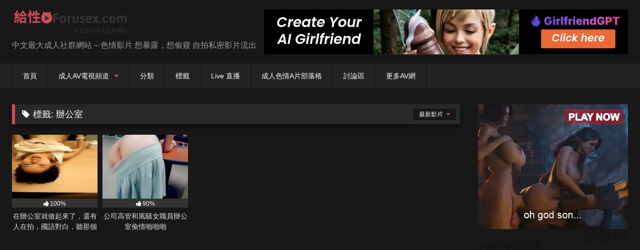

--- FILE ---
content_type: text/html; charset=UTF-8
request_url: https://forusex.com/fs/tag/%E8%BE%A6%E5%85%AC%E5%AE%A4
body_size: 13005
content:
<!DOCTYPE html>


<html dir="ltr" lang="zh-TW">
<head>
<meta charset="UTF-8">
<meta content='width=device-width, initial-scale=1.0, maximum-scale=1.0, user-scalable=0' name='viewport' />
	<meta name="juicyads-site-verification" content="6dd9c73596b1542f61eefd5888904bc5">
<link rel="profile" href="https://gmpg.org/xfn/11">
<link rel="icon" href="
https://forusex.com/wp-content/uploads/2018/07/forusexlogo4848.png">




<style>
	.post-thumbnail {
		padding-bottom: 75%;
	}
	.post-thumbnail .wpst-trailer,
	.post-thumbnail img {
		object-fit: fill;
	}

	.video-debounce-bar {
		background: #d24d57!important;
	}

			
			#site-navigation {
			background: #222222;
		}
	
	.site-title a {
		font-family: Open Sans;
		font-size: 36px;
	}
	.site-branding .logo img {
		max-width: 350px;
		max-height: 90px;
		margin-top: 0px;
		margin-left: 0px;
	}
	a,
	.site-title a i,
	.thumb-block:hover .rating-bar i,
	.categories-list .thumb-block:hover .entry-header .cat-title:before,
	.required,
	.like #more:hover i,
	.dislike #less:hover i,
	.top-bar i:hover,
	.main-navigation .menu-item-has-children > a:after,
	.menu-toggle i,
	.main-navigation.toggled li:hover > a,
	.main-navigation.toggled li.focus > a,
	.main-navigation.toggled li.current_page_item > a,
	.main-navigation.toggled li.current-menu-item > a,
	#filters .filters-select:after,
	.morelink i,
	.top-bar .membership a i,
	.thumb-block:hover .photos-count i {
		color: #d24d57;
	}
	button,
	.button,
	input[type="button"],
	input[type="reset"],
	input[type="submit"],
	.label,
	.pagination ul li a.current,
	.pagination ul li a:hover,
	body #filters .label.secondary.active,
	.label.secondary:hover,
	.main-navigation li:hover > a,
	.main-navigation li.focus > a,
	.main-navigation li.current_page_item > a,
	.main-navigation li.current-menu-item > a,
	.widget_categories ul li a:hover,
	.comment-reply-link,
	a.tag-cloud-link:hover,
	.template-actors li a:hover {
		border-color: #d24d57!important;
		background-color: #d24d57!important;
	}
	.rating-bar-meter,
	.vjs-play-progress,
	#filters .filters-options span:hover,
	.bx-wrapper .bx-controls-direction a,
	.top-bar .social-share a:hover,
	.thumb-block:hover span.hd-video,
	.featured-carousel .slide a:hover span.hd-video,
	.appContainer .ctaButton {
		background-color: #d24d57!important;
	}
	#video-tabs button.tab-link.active,
	.title-block,
	.widget-title,
	.page-title,
	.page .entry-title,
	.comments-title,
	.comment-reply-title,
	.morelink:hover {
		border-color: #d24d57!important;
	}

	/* Small desktops ----------- */
	@media only screen  and (min-width : 64.001em) and (max-width : 84em) {
		#main .thumb-block {
			width: 20%!important;
		}
	}

	/* Desktops and laptops ----------- */
	@media only screen  and (min-width : 84.001em) {
		#main .thumb-block {
			width: 20%!important;
		}
	}

</style>





<title>辦公室 | 給性 Forusex.com</title>
	<style>img:is([sizes="auto" i], [sizes^="auto," i]) { contain-intrinsic-size: 3000px 1500px }</style>
	
		
	<meta name="robots" content="max-snippet:-1, max-image-preview:large, max-video-preview:-1" />
	<link rel="canonical" href="https://forusex.com/fs/tag/%e8%be%a6%e5%85%ac%e5%ae%a4" />
	<meta name="generator" content="All in One SEO (AIOSEO) 4.9.3" />
		<script type="application/ld+json" class="aioseo-schema">
			{"@context":"https:\/\/schema.org","@graph":[{"@type":"BreadcrumbList","@id":"https:\/\/forusex.com\/fs\/tag\/%E8%BE%A6%E5%85%AC%E5%AE%A4#breadcrumblist","itemListElement":[{"@type":"ListItem","@id":"https:\/\/forusex.com#listItem","position":1,"name":"Home","item":"https:\/\/forusex.com","nextItem":{"@type":"ListItem","@id":"https:\/\/forusex.com\/fs\/tag\/%e8%be%a6%e5%85%ac%e5%ae%a4#listItem","name":"\u8fa6\u516c\u5ba4"}},{"@type":"ListItem","@id":"https:\/\/forusex.com\/fs\/tag\/%e8%be%a6%e5%85%ac%e5%ae%a4#listItem","position":2,"name":"\u8fa6\u516c\u5ba4","previousItem":{"@type":"ListItem","@id":"https:\/\/forusex.com#listItem","name":"Home"}}]},{"@type":"CollectionPage","@id":"https:\/\/forusex.com\/fs\/tag\/%E8%BE%A6%E5%85%AC%E5%AE%A4#collectionpage","url":"https:\/\/forusex.com\/fs\/tag\/%E8%BE%A6%E5%85%AC%E5%AE%A4","name":"\u8fa6\u516c\u5ba4 | \u7d66\u6027 Forusex.com","inLanguage":"zh-TW","isPartOf":{"@id":"https:\/\/forusex.com\/#website"},"breadcrumb":{"@id":"https:\/\/forusex.com\/fs\/tag\/%E8%BE%A6%E5%85%AC%E5%AE%A4#breadcrumblist"}},{"@type":"Organization","@id":"https:\/\/forusex.com\/#organization","name":"\u7d66\u6027 Forusex.com","description":"\u4e2d\u6587\u6700\u5927\u6210\u4eba\u793e\u7fa4\u7db2\u7ad9 - \u8272\u60c5\u5f71\u7247 \u60f3\u66b4\u9732\uff0c\u60f3\u5077\u7aba \u81ea\u62cd\u79c1\u5bc6\u5f71\u7247\u6d41\u51fa","url":"https:\/\/forusex.com\/"},{"@type":"WebSite","@id":"https:\/\/forusex.com\/#website","url":"https:\/\/forusex.com\/","name":"\u7d66\u6027 Forusex.com","description":"\u4e2d\u6587\u6700\u5927\u6210\u4eba\u793e\u7fa4\u7db2\u7ad9 - \u8272\u60c5\u5f71\u7247 \u60f3\u66b4\u9732\uff0c\u60f3\u5077\u7aba \u81ea\u62cd\u79c1\u5bc6\u5f71\u7247\u6d41\u51fa","inLanguage":"zh-TW","publisher":{"@id":"https:\/\/forusex.com\/#organization"}}]}
		</script>
		

<link rel='dns-prefetch' href='//static.addtoany.com' />
<link rel="alternate" type="application/rss+xml" title="訂閱《給性 Forusex.com》&raquo; 資訊提供" href="https://forusex.com/feed" />
<link rel='stylesheet' id='wp-block-library-css' href='https://forusex.com/wp-includes/css/dist/block-library/style.min.css' type='text/css' media='all' />
<style id='classic-theme-styles-inline-css' type='text/css'>
/*! This file is auto-generated */
.wp-block-button__link{color:#fff;background-color:#32373c;border-radius:9999px;box-shadow:none;text-decoration:none;padding:calc(.667em + 2px) calc(1.333em + 2px);font-size:1.125em}.wp-block-file__button{background:#32373c;color:#fff;text-decoration:none}
</style>
<link rel='stylesheet' id='aioseo/css/src/vue/standalone/blocks/table-of-contents/global.scss-css' href='https://forusex.com/wp-content/plugins/all-in-one-seo-pack/dist/Lite/assets/css/table-of-contents/global.e90f6d47.css' type='text/css' media='all' />
<style id='global-styles-inline-css' type='text/css'>
:root{--wp--preset--aspect-ratio--square: 1;--wp--preset--aspect-ratio--4-3: 4/3;--wp--preset--aspect-ratio--3-4: 3/4;--wp--preset--aspect-ratio--3-2: 3/2;--wp--preset--aspect-ratio--2-3: 2/3;--wp--preset--aspect-ratio--16-9: 16/9;--wp--preset--aspect-ratio--9-16: 9/16;--wp--preset--color--black: #000000;--wp--preset--color--cyan-bluish-gray: #abb8c3;--wp--preset--color--white: #ffffff;--wp--preset--color--pale-pink: #f78da7;--wp--preset--color--vivid-red: #cf2e2e;--wp--preset--color--luminous-vivid-orange: #ff6900;--wp--preset--color--luminous-vivid-amber: #fcb900;--wp--preset--color--light-green-cyan: #7bdcb5;--wp--preset--color--vivid-green-cyan: #00d084;--wp--preset--color--pale-cyan-blue: #8ed1fc;--wp--preset--color--vivid-cyan-blue: #0693e3;--wp--preset--color--vivid-purple: #9b51e0;--wp--preset--gradient--vivid-cyan-blue-to-vivid-purple: linear-gradient(135deg,rgba(6,147,227,1) 0%,rgb(155,81,224) 100%);--wp--preset--gradient--light-green-cyan-to-vivid-green-cyan: linear-gradient(135deg,rgb(122,220,180) 0%,rgb(0,208,130) 100%);--wp--preset--gradient--luminous-vivid-amber-to-luminous-vivid-orange: linear-gradient(135deg,rgba(252,185,0,1) 0%,rgba(255,105,0,1) 100%);--wp--preset--gradient--luminous-vivid-orange-to-vivid-red: linear-gradient(135deg,rgba(255,105,0,1) 0%,rgb(207,46,46) 100%);--wp--preset--gradient--very-light-gray-to-cyan-bluish-gray: linear-gradient(135deg,rgb(238,238,238) 0%,rgb(169,184,195) 100%);--wp--preset--gradient--cool-to-warm-spectrum: linear-gradient(135deg,rgb(74,234,220) 0%,rgb(151,120,209) 20%,rgb(207,42,186) 40%,rgb(238,44,130) 60%,rgb(251,105,98) 80%,rgb(254,248,76) 100%);--wp--preset--gradient--blush-light-purple: linear-gradient(135deg,rgb(255,206,236) 0%,rgb(152,150,240) 100%);--wp--preset--gradient--blush-bordeaux: linear-gradient(135deg,rgb(254,205,165) 0%,rgb(254,45,45) 50%,rgb(107,0,62) 100%);--wp--preset--gradient--luminous-dusk: linear-gradient(135deg,rgb(255,203,112) 0%,rgb(199,81,192) 50%,rgb(65,88,208) 100%);--wp--preset--gradient--pale-ocean: linear-gradient(135deg,rgb(255,245,203) 0%,rgb(182,227,212) 50%,rgb(51,167,181) 100%);--wp--preset--gradient--electric-grass: linear-gradient(135deg,rgb(202,248,128) 0%,rgb(113,206,126) 100%);--wp--preset--gradient--midnight: linear-gradient(135deg,rgb(2,3,129) 0%,rgb(40,116,252) 100%);--wp--preset--font-size--small: 13px;--wp--preset--font-size--medium: 20px;--wp--preset--font-size--large: 36px;--wp--preset--font-size--x-large: 42px;--wp--preset--spacing--20: 0.44rem;--wp--preset--spacing--30: 0.67rem;--wp--preset--spacing--40: 1rem;--wp--preset--spacing--50: 1.5rem;--wp--preset--spacing--60: 2.25rem;--wp--preset--spacing--70: 3.38rem;--wp--preset--spacing--80: 5.06rem;--wp--preset--shadow--natural: 6px 6px 9px rgba(0, 0, 0, 0.2);--wp--preset--shadow--deep: 12px 12px 50px rgba(0, 0, 0, 0.4);--wp--preset--shadow--sharp: 6px 6px 0px rgba(0, 0, 0, 0.2);--wp--preset--shadow--outlined: 6px 6px 0px -3px rgba(255, 255, 255, 1), 6px 6px rgba(0, 0, 0, 1);--wp--preset--shadow--crisp: 6px 6px 0px rgba(0, 0, 0, 1);}:where(.is-layout-flex){gap: 0.5em;}:where(.is-layout-grid){gap: 0.5em;}body .is-layout-flex{display: flex;}.is-layout-flex{flex-wrap: wrap;align-items: center;}.is-layout-flex > :is(*, div){margin: 0;}body .is-layout-grid{display: grid;}.is-layout-grid > :is(*, div){margin: 0;}:where(.wp-block-columns.is-layout-flex){gap: 2em;}:where(.wp-block-columns.is-layout-grid){gap: 2em;}:where(.wp-block-post-template.is-layout-flex){gap: 1.25em;}:where(.wp-block-post-template.is-layout-grid){gap: 1.25em;}.has-black-color{color: var(--wp--preset--color--black) !important;}.has-cyan-bluish-gray-color{color: var(--wp--preset--color--cyan-bluish-gray) !important;}.has-white-color{color: var(--wp--preset--color--white) !important;}.has-pale-pink-color{color: var(--wp--preset--color--pale-pink) !important;}.has-vivid-red-color{color: var(--wp--preset--color--vivid-red) !important;}.has-luminous-vivid-orange-color{color: var(--wp--preset--color--luminous-vivid-orange) !important;}.has-luminous-vivid-amber-color{color: var(--wp--preset--color--luminous-vivid-amber) !important;}.has-light-green-cyan-color{color: var(--wp--preset--color--light-green-cyan) !important;}.has-vivid-green-cyan-color{color: var(--wp--preset--color--vivid-green-cyan) !important;}.has-pale-cyan-blue-color{color: var(--wp--preset--color--pale-cyan-blue) !important;}.has-vivid-cyan-blue-color{color: var(--wp--preset--color--vivid-cyan-blue) !important;}.has-vivid-purple-color{color: var(--wp--preset--color--vivid-purple) !important;}.has-black-background-color{background-color: var(--wp--preset--color--black) !important;}.has-cyan-bluish-gray-background-color{background-color: var(--wp--preset--color--cyan-bluish-gray) !important;}.has-white-background-color{background-color: var(--wp--preset--color--white) !important;}.has-pale-pink-background-color{background-color: var(--wp--preset--color--pale-pink) !important;}.has-vivid-red-background-color{background-color: var(--wp--preset--color--vivid-red) !important;}.has-luminous-vivid-orange-background-color{background-color: var(--wp--preset--color--luminous-vivid-orange) !important;}.has-luminous-vivid-amber-background-color{background-color: var(--wp--preset--color--luminous-vivid-amber) !important;}.has-light-green-cyan-background-color{background-color: var(--wp--preset--color--light-green-cyan) !important;}.has-vivid-green-cyan-background-color{background-color: var(--wp--preset--color--vivid-green-cyan) !important;}.has-pale-cyan-blue-background-color{background-color: var(--wp--preset--color--pale-cyan-blue) !important;}.has-vivid-cyan-blue-background-color{background-color: var(--wp--preset--color--vivid-cyan-blue) !important;}.has-vivid-purple-background-color{background-color: var(--wp--preset--color--vivid-purple) !important;}.has-black-border-color{border-color: var(--wp--preset--color--black) !important;}.has-cyan-bluish-gray-border-color{border-color: var(--wp--preset--color--cyan-bluish-gray) !important;}.has-white-border-color{border-color: var(--wp--preset--color--white) !important;}.has-pale-pink-border-color{border-color: var(--wp--preset--color--pale-pink) !important;}.has-vivid-red-border-color{border-color: var(--wp--preset--color--vivid-red) !important;}.has-luminous-vivid-orange-border-color{border-color: var(--wp--preset--color--luminous-vivid-orange) !important;}.has-luminous-vivid-amber-border-color{border-color: var(--wp--preset--color--luminous-vivid-amber) !important;}.has-light-green-cyan-border-color{border-color: var(--wp--preset--color--light-green-cyan) !important;}.has-vivid-green-cyan-border-color{border-color: var(--wp--preset--color--vivid-green-cyan) !important;}.has-pale-cyan-blue-border-color{border-color: var(--wp--preset--color--pale-cyan-blue) !important;}.has-vivid-cyan-blue-border-color{border-color: var(--wp--preset--color--vivid-cyan-blue) !important;}.has-vivid-purple-border-color{border-color: var(--wp--preset--color--vivid-purple) !important;}.has-vivid-cyan-blue-to-vivid-purple-gradient-background{background: var(--wp--preset--gradient--vivid-cyan-blue-to-vivid-purple) !important;}.has-light-green-cyan-to-vivid-green-cyan-gradient-background{background: var(--wp--preset--gradient--light-green-cyan-to-vivid-green-cyan) !important;}.has-luminous-vivid-amber-to-luminous-vivid-orange-gradient-background{background: var(--wp--preset--gradient--luminous-vivid-amber-to-luminous-vivid-orange) !important;}.has-luminous-vivid-orange-to-vivid-red-gradient-background{background: var(--wp--preset--gradient--luminous-vivid-orange-to-vivid-red) !important;}.has-very-light-gray-to-cyan-bluish-gray-gradient-background{background: var(--wp--preset--gradient--very-light-gray-to-cyan-bluish-gray) !important;}.has-cool-to-warm-spectrum-gradient-background{background: var(--wp--preset--gradient--cool-to-warm-spectrum) !important;}.has-blush-light-purple-gradient-background{background: var(--wp--preset--gradient--blush-light-purple) !important;}.has-blush-bordeaux-gradient-background{background: var(--wp--preset--gradient--blush-bordeaux) !important;}.has-luminous-dusk-gradient-background{background: var(--wp--preset--gradient--luminous-dusk) !important;}.has-pale-ocean-gradient-background{background: var(--wp--preset--gradient--pale-ocean) !important;}.has-electric-grass-gradient-background{background: var(--wp--preset--gradient--electric-grass) !important;}.has-midnight-gradient-background{background: var(--wp--preset--gradient--midnight) !important;}.has-small-font-size{font-size: var(--wp--preset--font-size--small) !important;}.has-medium-font-size{font-size: var(--wp--preset--font-size--medium) !important;}.has-large-font-size{font-size: var(--wp--preset--font-size--large) !important;}.has-x-large-font-size{font-size: var(--wp--preset--font-size--x-large) !important;}
:where(.wp-block-post-template.is-layout-flex){gap: 1.25em;}:where(.wp-block-post-template.is-layout-grid){gap: 1.25em;}
:where(.wp-block-columns.is-layout-flex){gap: 2em;}:where(.wp-block-columns.is-layout-grid){gap: 2em;}
:root :where(.wp-block-pullquote){font-size: 1.5em;line-height: 1.6;}
</style>
<link rel='stylesheet' id='wpst-style-css' href='https://forusex.com/wp-content/themes/retrotube/style.css' type='text/css' media='all' />
<link rel='stylesheet' id='addtoany-css' href='https://forusex.com/wp-content/plugins/add-to-any/addtoany.min.css' type='text/css' media='all' />
<script type="text/javascript" id="addtoany-core-js-before">
/* <![CDATA[ */
window.a2a_config=window.a2a_config||{};a2a_config.callbacks=[];a2a_config.overlays=[];a2a_config.templates={};a2a_localize = {
	Share: "分享",
	Save: "儲存",
	Subscribe: "訂閱",
	Email: "電子郵件",
	Bookmark: "書籤",
	ShowAll: "顯示全部",
	ShowLess: "顯示較少",
	FindServices: "尋找服務",
	FindAnyServiceToAddTo: "立即尋找想要新增的服務",
	PoweredBy: "開發團隊:",
	ShareViaEmail: "透過電子郵件分享",
	SubscribeViaEmail: "透過電子郵件訂閱",
	BookmarkInYourBrowser: "在瀏覽器中加入書籤",
	BookmarkInstructions: "按下 Ctrl+D 或 \u2318+D 將這個頁面加入書籤",
	AddToYourFavorites: "新增至 [我的最愛]",
	SendFromWebOrProgram: "透過任何電子郵件地址或電子郵件程式傳送",
	EmailProgram: "電子郵件程式",
	More: "進一步了解...",
	ThanksForSharing: "感謝分享！",
	ThanksForFollowing: "感謝追蹤！"
};
/* ]]> */
</script>
<script type="text/javascript" defer src="https://static.addtoany.com/menu/page.js" id="addtoany-core-js"></script>
<script type="text/javascript" src="https://forusex.com/wp-includes/js/jquery/jquery.min.js" id="jquery-core-js"></script>
<script type="text/javascript" src="https://forusex.com/wp-includes/js/jquery/jquery-migrate.min.js" id="jquery-migrate-js"></script>
<script type="text/javascript" defer src="https://forusex.com/wp-content/plugins/add-to-any/addtoany.min.js" id="addtoany-jquery-js"></script>
<script type="text/javascript" id="wbcr_clearfy-css-lazy-load-js-extra">
/* <![CDATA[ */
var wbcr_clearfy_async_links = {"wbcr_clearfy-font-awesome":"https:\/\/forusex.com\/wp-content\/themes\/retrotube\/assets\/stylesheets\/font-awesome\/css\/font-awesome.min.css"};
/* ]]> */
</script>
<script type="text/javascript" src="https://forusex.com/wp-content/plugins/clearfy/assets/js/css-lazy-load.min.js" id="wbcr_clearfy-css-lazy-load-js"></script>
        <style>
            .eaa-clean {
                padding: 0 !important;
                border: none !important;
            }

            .eaa-ad.alignleft {
                margin-right: 10px;
            }

            .eaa-ad.alignright {
                margin-left: 10px;
            }
            .eaa-ad.debug{
                background:peachpuff;
                border:solid 2px #FF0000;
                box-sizing: border-box;
            }

        </style>


		<link rel="https://api.w.org/" href="https://forusex.com/wp-json/" /><link rel="alternate" title="JSON" type="application/json" href="https://forusex.com/wp-json/wp/v2/tags/3868" /><link rel="icon" href="https://forusex.com/wp-content/uploads/2017/01/cropped-forusexlogo4848-1.png" sizes="32x32" />
<link rel="icon" href="https://forusex.com/wp-content/uploads/2017/01/cropped-forusexlogo4848-1.png" sizes="192x192" />
<link rel="apple-touch-icon" href="https://forusex.com/wp-content/uploads/2017/01/cropped-forusexlogo4848-1.png" />
<meta name="msapplication-TileImage" content="https://forusex.com/wp-content/uploads/2017/01/cropped-forusexlogo4848-1.png" />
		<style type="text/css" id="wp-custom-css">
			.exactCenter {
      width:620px;
      height:250px;
      position: fixed;

      top: 50%;
      left: 50%;
      margin-top: -50px;
      margin-left: -480px;
    }
#close {
	margin-left: auto;
  margin-right: auto;
color:#fff;
background-color:#d24d57;
} 



.ccle {
  margin: 0px auto;
  text-align: center;
}

.ccle div {
  display: inline-block;
  vertical-align: top;
  width: 300px;
  height: 250px;
  border: 1px solid #FF0000;
  border-radius:3px;margin: 2px;
  }		</style>
		</head>  <body class="archive tag tag-3868 wp-embed-responsive wp-theme-retrotube custom-background hfeed"> <div id="page"> 	<a class="skip-link screen-reader-text" href="#content">Skip to content</a>  	<header id="masthead" class="site-header" role="banner">  		 		<div class="site-branding row"> 			<div class="logo"> 									<a href="https://forusex.com/" rel="home" title="給性 Forusex.com"><img src=" 										https://forusex.com/wp-content/uploads/2018/07/forusexlogo2.png					" alt="給性 Forusex.com"></a> 				 									<p class="site-description"> 											中文最大成人社群網站 &#8211; 色情影片 想暴露，想偷窺 自拍私密影片流出</p> 							</div> 										<div class="happy-header"> 					<script async type="application/javascript" src="https://a.magsrv.com/ad-provider.js"></script>    <ins class="eas6a97888e2" data-zoneid="5698560"></ins>    <script>(AdProvider = window.AdProvider || []).push({"serve": {}});</script>				</div> 					</div>  		<nav id="site-navigation" class="main-navigation" role="navigation"> 			<div id="head-mobile"></div> 			<div class="button-nav"></div> 			<ul id="menu-menu" class="row"><li id="menu-item-6" class="menu-item menu-item-type-custom menu-item-object-custom menu-item-home menu-item-6"><a href="https://forusex.com">首頁</a></li> <li id="menu-item-3332" class="menu-item menu-item-type-taxonomy menu-item-object-category menu-item-has-children menu-item-3332"><a href="https://forusex.com/fs/category/adulttv">成人AV電視頻道</a> <ul class="sub-menu"> 	<li id="menu-item-3418" class="menu-item menu-item-type-post_type menu-item-object-page menu-item-3418"><a href="https://forusex.com/iii">彩虹頻道</a></li> 	<li id="menu-item-3424" class="menu-item menu-item-type-post_type menu-item-object-page menu-item-3424"><a href="https://forusex.com/pandora-pink-%e6%bd%98%e6%9c%b5%e5%95%a6-hd%ef%bc%88%e4%b8%80%ef%bc%89">PANDORA PINK 潘朵啦 HD 1</a></li> 	<li id="menu-item-3423" class="menu-item menu-item-type-post_type menu-item-object-page menu-item-3423"><a href="https://forusex.com/pandora-pink-%e6%bd%98%e6%9c%b5%e5%95%a6-hd%ef%bc%88%e4%ba%8c%ef%bc%89">PANDORA PINK 潘朵啦 HD 2</a></li> </ul> </li> <li id="menu-item-7" class="menu-item menu-item-type-custom menu-item-object-custom menu-item-7"><a href="https://forusex.com/categories/">分類</a></li> <li id="menu-item-8" class="menu-item menu-item-type-custom menu-item-object-custom menu-item-8"><a href="https://forusex.com/tags/">標籤</a></li> <li id="menu-item-9759" class="menu-item menu-item-type-custom menu-item-object-custom menu-item-9759"><a href="https://forusex.com/fs/tag/%e7%9b%b4%e6%92%ad">Live 直播</a></li> <li id="menu-item-8448" class="menu-item menu-item-type-custom menu-item-object-custom menu-item-8448"><a href="https://forusex.com/blog">成人色情A片部落格</a></li> <li id="menu-item-8556" class="menu-item menu-item-type-custom menu-item-object-custom menu-item-8556"><a href="http://dis.forusex.com/preview.php">討論區</a></li> <li id="menu-item-9223" class="menu-item menu-item-type-custom menu-item-object-custom menu-item-9223"><a target="_blank" rel="nofollow" href="http://141jj.com/">更多AV網</a></li> </ul>		</nav>  		<div class="clear"></div>  					<div class="happy-header-mobile"> 				<script async type="application/javascript" src="https://a.magsrv.com/ad-provider.js"></script>    <ins class="eas6a97888e2" data-zoneid="5698562"></ins>    <script>(AdProvider = window.AdProvider || []).push({"serve": {}});</script>			</div> 			</header>  	 	 	<div id="content" class="site-content row"> 	<div id="primary" class="content-area with-sidebar-right"> 		<main id="main" class="site-main with-sidebar-right" role="main"> 					<header class="page-header"> 				<h1 class="widget-title"><i class="fa fa-tag"></i>標籤: <span>辦公室</span></h1>				    <div id="filters">                 <div class="filters-select">最新影片            <div class="filters-options">                                 	                     <span><a class="" href="/fs/tag/%E8%BE%A6%E5%85%AC%E5%AE%A4?filter=latest">最新影片</a></span>                                         			                     <span><a class="" href="/fs/tag/%E8%BE%A6%E5%85%AC%E5%AE%A4?filter=popular">熱門影片</a></span>			                     <span><a class="" href="/fs/tag/%E8%BE%A6%E5%85%AC%E5%AE%A4?filter=random">隨機影片</a></span>	                             </div>         </div>     </div> 			</header> 			<div class="videos-list"> 				 <article data-video-uid="1" data-post-id="5932" class="loop-video thumb-block post-5932 post type-post status-publish format-video has-post-thumbnail placeholder-for-hentry category--chinese category--amateur tag-ntr tag-3321 tag-4106 tag-4107 tag-4108 tag-3868 post_format-post-format-video"> 	<a href="https://forusex.com/fs/5932" title="在辦公室就做起來了，還有人在拍，國語對白，聽那個對白是被NTR戴綠帽了嗎?"> 		<div class="post-thumbnail"> 						<div class="post-thumbnail-container"><img width="300" height="225" data-src="https://forusex.com/wp-content/uploads/2017/04/forusex_vo_175.jpg" alt="在辦公室就做起來了，還有人在拍，國語對白，聽那個對白是被NTR戴綠帽了嗎?"></div>											</div> 		<div class="rating-bar"><div class="rating-bar-meter" style="width:100%"></div><i class="fa fa-thumbs-up" aria-hidden="true"></i><span>100%</span></div>		<header class="entry-header"> 			<span>在辦公室就做起來了，還有人在拍，國語對白，聽那個對白是被NTR戴綠帽了嗎?</span> 		</header> 	</a> </article>  <article data-video-uid="2" data-post-id="5801" class="loop-video thumb-block post-5801 post type-post status-publish format-video has-post-thumbnail placeholder-for-hentry category--chinese category--amateur tag-3869 tag-3866 tag-3870 tag-3868 tag-3867 post_format-post-format-video"> 	<a href="https://forusex.com/fs/5801" title="公司高管和風騷女職員辦公室偷情啪啪啪"> 		<div class="post-thumbnail"> 						<div class="post-thumbnail-container"><img width="300" height="225" data-src="https://forusex.com/wp-content/uploads/2017/04/forusex_vo_127.jpg" alt="公司高管和風騷女職員辦公室偷情啪啪啪"></div>											</div> 		<div class="rating-bar"><div class="rating-bar-meter" style="width:90%"></div><i class="fa fa-thumbs-up" aria-hidden="true"></i><span>90%</span></div>		<header class="entry-header"> 			<span>公司高管和風騷女職員辦公室偷情啪啪啪</span> 		</header> 	</a> </article> 			</div> 					</main> 	</div>  	<aside id="sidebar" class="widget-area with-sidebar-right" role="complementary"> 					<div class="happy-sidebar"> 				<script async type="application/javascript" src="https://a.magsrv.com/ad-provider.js"></script>    <ins class="eas6a97888e2" data-zoneid="5698562"></ins>    <script>(AdProvider = window.AdProvider || []).push({"serve": {}});</script>			</div> 				<section id="block-7" class="widget widget_block"><img loading="lazy" decoding="async" src="https://forusex.com/im/forusexadsn.png" alt="買廣告" width="350" height="300"></img></section><section id="text-2" class="widget widget_text">			<div class="textwidget"><p>給性 Forusex <span class="" title="免費成人電影">A片網</span> 開站自今以來，已經發布了3,800多部的免費素人私密的<span class="" title="自拍偷拍">自拍偷拍</span>無碼色情影片，都是成人自拍素人偷拍和自慰的一些免費A片後面也有網紅的流出AV影片，為了拯救全世界的宅男和宅女們，大家都需要下載免費成人影片來度過每個夜晚，之後本站還會持續更新素人A片和無碼成人短片，非常感謝大家一直以來的支持。</p> <menu id="fcltHTML5Menu1" type="context"></menu> <menu id="fcltHTML5Menu1" type="context"></menu> <div id="simple-translate"> <div> <div class="simple-translate-button" style="background-image: url('moz-extension://497108e0-b6d1-423e-a7e6-23d679509186/icons/512.png'); height: 22px; width: 22px; top: 10px; left: 10px;"></div> <div class="simple-translate-panel" style="width: 300px; height: 200px; top: 0px; left: 0px; font-size: 13px; background-color: #ffffff;"> <div class="simple-translate-result-wrapper" style="overflow: hidden;"> <p class="simple-translate-candidate" style="color: #737373;"> </div> </div> </div> </div> </div> 		</section><section id="search-2" class="widget widget_search"><form role="search" method="get" class="search-form" action="https://forusex.com/"> 				<label> 					<span class="screen-reader-text">搜尋關鍵字:</span> 					<input type="search" class="search-field" placeholder="搜尋..." value="" name="s" /> 				</label> 				<input type="submit" class="search-submit" value="搜尋" /> 			</form></section><section id="block-10" class="widget widget_block"> <h2 class="wp-block-heading">影片分類</h2> </section><section id="block-9" class="widget widget_block"> <ul class="wp-block-list"> <li><a href="https://forusex.com/fs/category/%e4%b8%ad%e5%9c%8b%e5%a4%a7%e9%99%b8%e8%8f%af%e4%ba%ba-chinese">中國</a></li>    <li><a href="https://forusex.com/fs/category/%e4%ba%9e%e6%b4%b2-asian">亞洲 Asian</a></li>    <li><a href="https://forusex.com/fs/category/%e5%8d%b0%e5%b0%bc-indonesia">印尼 Indonesia</a></li>    <li><a href="https://forusex.com/fs/category/%e5%8f%a3%e4%ba%a4-blowjob">口交 Blowjob</a></li>    <li><a href="https://forusex.com/fs/category/%e5%8f%b0%e7%81%a3-taiwan">台灣 Taiwan</a></li>    <li><a href="https://forusex.com/fs/category/sex-scandal">名人性醜聞八卦流出</a></li>    <li><a href="https://forusex.com/fs/category/%e5%a5%b3%e5%90%8c%e6%8b%89%e6%8b%89%e8%95%be%e7%b5%b2-lesbian">女同/拉拉/蕾絲 Lesbian</a></li>    <li><a href="https://forusex.com/fs/category/%e5%b7%a8%e4%b9%b3">巨乳</a></li>    <li><a href="https://forusex.com/fs/category/%e6%80%a7%e8%aa%bf%e6%95%99-bdsm">性調教 BDSM</a></li>    <li><a href="https://forusex.com/fs/category/%e6%83%85%e8%b6%a3%e7%94%a8%e5%93%81-sex-toy">情趣用品 Sex Toy</a></li>    <li><a href="https://forusex.com/fs/category/adulttv">成人AV電視頻道</a></li>    <li><a href="https://forusex.com/fs/category/%e6%96%b0%e5%8a%a0%e5%9d%a1-singapore">新加坡 Singapore</a></li>    <li><a href="https://forusex.com/fs/category/%e6%97%a5%e6%9c%ac-japanese">日本 Japanese</a></li>    <li><a href="https://forusex.com/fs/category/%e6%97%a5%e6%9c%ac%e6%88%90%e4%ba%ba%e5%bd%b1%e7%89%87%e6%97%a5%e6%9c%acav-japanese-adult-videos">日本成人影片日本AV Japanese Adult Videos</a></li>    <li><a href="https://forusex.com/fs/category/%e6%a5%ad%e9%a4%98%e7%b4%a0%e4%ba%ba-amateur">業餘素人 Amateur</a></li>    <li><a href="https://forusex.com/fs/category/%e6%ad%90%e7%be%8e-usaeu">歐美 USA EU</a></li>    <li><a href="https://forusex.com/fs/category/%e6%b3%b0%e5%9c%8b-thailand">泰國 Thailand</a></li>    <li><a href="https://forusex.com/fs/category/%e7%86%9f%e5%a5%b3-milf">熟女 MILF</a></li>    <li><a href="https://forusex.com/fs/category/%e7%94%b7%e5%90%8c-gay">男同 Gay</a></li>    <li><a href="https://forusex.com/fs/category/%e7%b4%a0%e4%ba%ba%e7%b6%b2%e7%b4%85%e6%ad%a3%e5%a6%b9%e5%90%8d%e4%ba%ba%e7%86%b1%e6%90%9c">素人網紅正妹</a></li>    <li><a href="https://forusex.com/fs/category/%e8%87%aa%e6%85%b0%e6%89%8b%e6%b7%ab-masturbation">自慰手淫 Masturbation</a></li>    <li><a href="https://forusex.com/fs/category/%e8%89%b2%e6%83%85%e5%8b%95%e7%95%ab%e8%ae%8a%e6%85%8b-hentai-anime">色情動畫 Hentai Anime</a></li>    <li><a href="https://forusex.com/fs/category/%e8%8f%b2%e5%be%8b%e8%b3%93">菲律賓 Philippines</a></li>    <li><a href="https://forusex.com/fs/category/%e8%a6%96%e8%a8%8a%e6%94%9d%e5%bd%b1-webcam">視訊攝影 Webcam</a></li>    <li><a href="https://forusex.com/fs/category/%e8%b2%a7%e4%b9%b3-%e5%be%ae%e4%b9%b3">貧乳</a></li>    <li><a href="https://forusex.com/fs/category/%e8%b6%8a%e5%8d%97-vietnam">越南 Vietnam</a></li>    <li><a href="https://forusex.com/fs/category/%e9%87%91%e9%ab%ae%e5%a5%b3%e9%83%8e-blonde">金髮女郎 Blonde</a></li>    <li><a href="https://forusex.com/fs/category/%e9%9f%93%e5%9c%8b-korea">韓國 Korea</a></li>    <li><a href="https://forusex.com/fs/category/%e9%9f%93%e5%9c%8b%e6%88%90%e4%ba%ba%e9%9b%bb%e5%bd%b1%e9%9f%93%e5%9c%8bav-korea-adult-movie">韓國A片成人電影韓國AV Korea Movie</a></li>    <li><a href="https://forusex.com/fs/category/%e9%a6%99%e6%b8%af-hong-kong">香港 Hong Kong</a></li>    <li><a href="https://forusex.com/fs/category/%e9%a6%ac%e4%be%86%e8%a5%bf%e4%ba%9e-malaysa">馬來西亞 Malaysa</a></li> </ul> </section> 		<section id="recent-posts-3" class="widget widget_recent_entries"> 		<h2 class="widget-title">最新影片</h2> 		<ul> 											<li> 					<a href="https://forusex.com/fs/9744">尖叫 2 孔油豪華美容沙龍已婚婦女肛門覺醒女同拉拉</a> 									</li> 											<li> 					<a href="https://forusex.com/fs/9743">女同性戀拉拉業餘青少女他媽的鐵桿並學習第一次噴，真正的大奶 Estefani Tarrago 和黑髮熱青少女 DaisySmile</a> 									</li> 											<li> 					<a href="https://forusex.com/fs/9742">女導演榛名素人拉拉女同志搭訕。大奶！美麗的山雀！ 20個色情奶子聚集SP！ &#8211; 免費1</a> 									</li> 											<li> 					<a href="https://forusex.com/fs/9741">已婚婦女肛交拉拉女同性戀尖叫油豪華美容</a> 									</li> 											<li> 					<a href="https://forusex.com/fs/9740">舔完美的陰部！美麗的日本女孩拉拉女同性戀</a> 									</li> 											<li> 					<a href="https://forusex.com/fs/9730">女導演春菜素人女同拉拉搭訕113 涼川綾音首次亮相Navi！分別挑選的兩個女孩，第一次見面！這是一場女同三人行，而且是一次濕淋淋的高潮體驗！ &#8211; 免費 1</a> 									</li> 					</ul>  		</section>	</aside>  </div>  <footer id="colophon" class="site-footer" role="contentinfo"> 	<div class="row"> 					<div class="happy-footer-mobile"> 				<script async type="application/javascript" src="https://a.magsrv.com/ad-provider.js"></script>    <ins class="eas6a97888e2" data-zoneid="5698568"></ins>    <script>(AdProvider = window.AdProvider || []).push({"serve": {}});</script>			</div> 							<div class="happy-footer"> 				<script async type="application/javascript" src="https://a.magsrv.com/ad-provider.js"></script>    <ins class="eas6a97888e2" data-zoneid="5698574"></ins>    <script>(AdProvider = window.AdProvider || []).push({"serve": {}});</script>			</div> 				 		<div class="clear"></div>  					<div class="logo-footer"> 							<a href="https://forusex.com/" rel="home" title="給性 Forusex.com"><img class="grayscale" src=" 									https://forusex.com/wp-content/uploads/2018/07/forusexlogo2.png				" alt="給性 Forusex.com"></a> 			</div> 		 					<div class="footer-menu-container"> 				<div class="menu-menu2-container"><ul id="menu-menu2" class="menu"><li id="menu-item-230" class="menu-item menu-item-type-post_type menu-item-object-page menu-item-230"><a href="https://forusex.com/privacyandterms">服務條款和隱私政策</a></li> <li id="menu-item-236" class="menu-item menu-item-type-post_type menu-item-object-page menu-item-236"><a href="https://forusex.com/faq">FAQ</a></li> <li id="menu-item-7475" class="menu-item menu-item-type-post_type menu-item-object-page menu-item-7475"><a href="https://forusex.com/dmca">DMCA</a></li> <li id="menu-item-8395" class="menu-item menu-item-type-post_type menu-item-object-page menu-item-8395"><a href="https://forusex.com/2017%e5%b9%b4%e7%9a%84%e7%86%b1%e9%96%80%e7%a7%81%e5%af%86%e6%b5%81%e5%87%ba%e5%bd%b1%e7%89%87">2017年的熱門私密流出影片</a></li> <li id="menu-item-9766" class="menu-item menu-item-type-post_type menu-item-object-page menu-item-9766"><a href="https://forusex.com/2257-2">2257</a></li> </ul></div>			</div> 		 					<div class="site-info"> 				© 2026  <a href="https://forusex.com/">給性</a>  Forusex.com | 中文最大成人社群AV網站 免費看線上A片色情影片 想要暴露，想要偷窺還是自拍偷拍私密影片流出，想看網紅流出的私密影片嗎！還是素人們的無碼偷拍自慰，或是無碼名人的性醜聞八卦，還有很多免費A片色情自拍和成人短片，看給性什麼都有喔。  成人自拍  使用手機輕鬆訪問下載網路已經非常普及，免費線上AV自拍照主要在社交媒體網路中上傳和分享，社交媒體免費成人電影平台目前正在流行。  在這樣的免費社交網絡中免費A片註冊的人數每天都在驚人地增加，社交媒體網路是結識新朋友，與志同道合的人一起尋找愛情和閒逛的好地方。  然而，它也成為許多成年人分享他們親密自拍的地方。  免費成人影片明星首先推廣線上成人自拍偷拍成人短片，沉迷於免費成人影片的男人尋找他們最喜歡的成人影片明星的自拍线上a片，這對觀眾來說非常令人興奮和誘人。  今天，許多年輕人也從事各種免費成人自拍，除了在社交媒體網路上，還有許多網站為他們的客戶提供這種異國情調和色情成人自拍。  與成人影片一樣，下載成人自拍偷拍也有廣泛的客戶和不同類別可供選擇，成人自拍免費成人電影是另一個蓬勃發展的成人娛樂行業。  在過去，為了欣賞免費熱辣性感女性的圖片，男性不得不購買花花公子等雜誌，然而，在今天的技術精湛的時代;這種線上AV成人娛樂活動可以通過手機享受。  喜歡下載成人娛樂的人可以在舒適的隱私環境中輕鬆訪問網路，隨時隨地觀看成人自拍，你只需要一個連接到網路。  一些網站提供無碼成人自拍和成人短片系列，網站訪問者可以根據自己的喜好從各種類別中進行選擇，每位遊客都一定會找到能讓他們盡情享受的東西。  線上網站是查看這類成人自拍的理想場所，因為大多數這些網站都會保護客戶的隱私和匿名性，方便客戶可以享受，而不必擔心被別人發現。			</div> 			</div> </footer> </div>  <a class="button" href="#" id="back-to-top" title="Back to top"><i class="fa fa-chevron-up"></i></a>  <script type="speculationrules">
{"prefetch":[{"source":"document","where":{"and":[{"href_matches":"\/*"},{"not":{"href_matches":["\/wp-*.php","\/wp-admin\/*","\/wp-content\/uploads\/*","\/wp-content\/*","\/wp-content\/plugins\/*","\/wp-content\/themes\/retrotube\/*","\/*\\?(.+)"]}},{"not":{"selector_matches":"a[rel~=\"nofollow\"]"}},{"not":{"selector_matches":".no-prefetch, .no-prefetch a"}}]},"eagerness":"conservative"}]}
</script> <script type="text/javascript">
jQuery(document).on('ready', function() {
	jQuery('.placeholder-for-hentry').addClass('hentry');
	jQuery('.placeholder-for-hentry').removeClass('placeholder-for-hentry');
});
</script>  		<div class="modal fade wpst-user-modal" id="wpst-user-modal" tabindex="-1" role="dialog" aria-hidden="true"> 			<div class="modal-dialog" data-active-tab=""> 				<div class="modal-content"> 					<div class="modal-body"> 					<a href="#" class="close" data-dismiss="modal" aria-label="Close"><i class="fa fa-remove"></i></a> 						 						<div class="wpst-register">	 															<div class="alert alert-danger">Registration is disabled.</div> 													</div>  						 						<div class="wpst-login">							  							<h3>Login to 給性 Forusex.com</h3> 						 							<form id="wpst_login_form" action="https://forusex.com/" method="post">  								<div class="form-field"> 									<label>Username</label> 									<input class="form-control input-lg required" name="wpst_user_login" type="text"/> 								</div> 								<div class="form-field"> 									<label for="wpst_user_pass">Password</label> 									<input class="form-control input-lg required" name="wpst_user_pass" id="wpst_user_pass" type="password"/> 								</div> 								<div class="form-field lost-password"> 									<input type="hidden" name="action" value="wpst_login_member"/> 									<button class="btn btn-theme btn-lg" data-loading-text="Loading..." type="submit">Login</button> <a class="alignright" href="#wpst-reset-password">Lost Password?</a> 								</div> 								<input type="hidden" id="login-security" name="login-security" value="6142a45a34" /><input type="hidden" name="_wp_http_referer" value="/fs/tag/%E8%BE%A6%E5%85%AC%E5%AE%A4" />							</form> 							<div class="wpst-errors"></div> 						</div>  						 						<div class="wpst-reset-password">							  							<h3>Reset Password</h3> 							<p>Enter the username or e-mail you used in your profile. A password reset link will be sent to you by email.</p> 						 							<form id="wpst_reset_password_form" action="https://forusex.com/" method="post"> 								<div class="form-field"> 									<label for="wpst_user_or_email">Username or E-mail</label> 									<input class="form-control input-lg required" name="wpst_user_or_email" id="wpst_user_or_email" type="text"/> 								</div> 								<div class="form-field"> 									<input type="hidden" name="action" value="wpst_reset_password"/> 									<button class="btn btn-theme btn-lg" data-loading-text="Loading..." type="submit">Get new password</button> 								</div> 								<input type="hidden" id="password-security" name="password-security" value="6142a45a34" /><input type="hidden" name="_wp_http_referer" value="/fs/tag/%E8%BE%A6%E5%85%AC%E5%AE%A4" />							</form> 							<div class="wpst-errors"></div> 						</div>  						<div class="wpst-loading"> 							<p><i class="fa fa-refresh fa-spin"></i><br>Loading...</p> 						</div> 					</div> 					<div class="modal-footer"> 						<span class="wpst-register-footer">Don&#039;t have an account? <a href="#wpst-register">Sign up</a></span> 						<span class="wpst-login-footer">Already have an account? <a href="#wpst-login">Login</a></span> 					</div>				 				</div> 			</div> 		</div> <script type="text/javascript" src="https://forusex.com/wp-content/themes/retrotube/assets/js/navigation.js" id="wpst-navigation-js"></script> <script type="text/javascript" src="https://forusex.com/wp-content/themes/retrotube/assets/js/jquery.bxslider.min.js" id="wpst-carousel-js"></script> <script type="text/javascript" src="https://forusex.com/wp-content/themes/retrotube/assets/js/jquery.touchSwipe.min.js" id="wpst-touchswipe-js"></script> <script type="text/javascript" src="https://forusex.com/wp-content/themes/retrotube/assets/js/lazyload.js" id="wpst-lazyload-js"></script> <script type="text/javascript" id="wpst-main-js-extra">
/* <![CDATA[ */
var wpst_ajax_var = {"url":"https:\/\/forusex.com\/wp-admin\/admin-ajax.php","nonce":"609299239a","ctpl_installed":"","is_mobile":""};
var objectL10nMain = {"readmore":"Read more","close":"\u95dc\u6389"};
var options = {"thumbnails_ratio":"4\/3","enable_views_system":"off","enable_rating_system":"on"};
/* ]]> */
</script> <script type="text/javascript" src="https://forusex.com/wp-content/themes/retrotube/assets/js/main.js" id="wpst-main-js"></script> <script type="text/javascript" src="https://forusex.com/wp-content/themes/retrotube/assets/js/skip-link-focus-fix.js" id="wpst-skip-link-focus-fix-js"></script>   <script type="application/javascript">
    var ad_idzone = "5698536",
    ad_popup_fallback = false,
    ad_popup_force = false,
    ad_chrome_enabled = true,
    ad_new_tab = false,
    ad_frequency_period = 180,
    ad_frequency_count = 1,
    ad_trigger_method = 3,
    ad_trigger_delay = 0,
    ad_capping_enabled = true; 
</script>  <script type="application/javascript" src="https://a.pemsrv.com/popunder1000.js"></script>   <script defer src="https://static.cloudflareinsights.com/beacon.min.js/vcd15cbe7772f49c399c6a5babf22c1241717689176015" integrity="sha512-ZpsOmlRQV6y907TI0dKBHq9Md29nnaEIPlkf84rnaERnq6zvWvPUqr2ft8M1aS28oN72PdrCzSjY4U6VaAw1EQ==" data-cf-beacon='{"version":"2024.11.0","token":"7ceb8a6c88d84fc09c0113c01c74ea5d","r":1,"server_timing":{"name":{"cfCacheStatus":true,"cfEdge":true,"cfExtPri":true,"cfL4":true,"cfOrigin":true,"cfSpeedBrain":true},"location_startswith":null}}' crossorigin="anonymous"></script>
</body> </html>